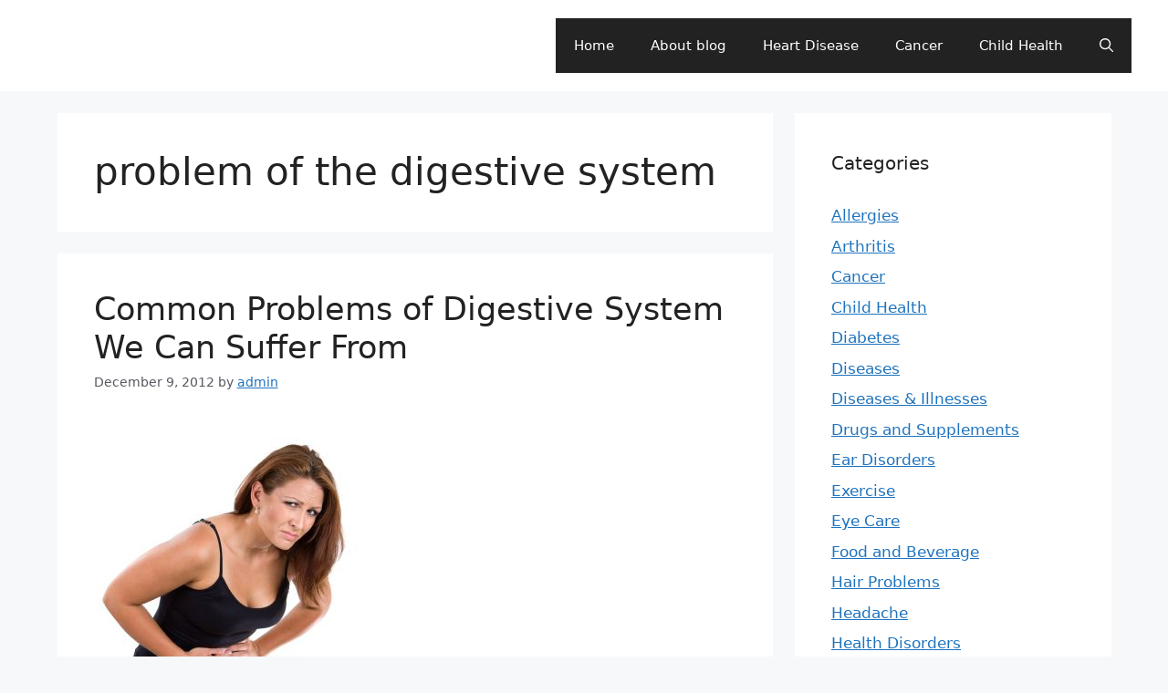

--- FILE ---
content_type: text/html; charset=utf-8
request_url: https://www.google.com/recaptcha/api2/aframe
body_size: 267
content:
<!DOCTYPE HTML><html><head><meta http-equiv="content-type" content="text/html; charset=UTF-8"></head><body><script nonce="fBRiFkLQz1oUw_bXabhCcA">/** Anti-fraud and anti-abuse applications only. See google.com/recaptcha */ try{var clients={'sodar':'https://pagead2.googlesyndication.com/pagead/sodar?'};window.addEventListener("message",function(a){try{if(a.source===window.parent){var b=JSON.parse(a.data);var c=clients[b['id']];if(c){var d=document.createElement('img');d.src=c+b['params']+'&rc='+(localStorage.getItem("rc::a")?sessionStorage.getItem("rc::b"):"");window.document.body.appendChild(d);sessionStorage.setItem("rc::e",parseInt(sessionStorage.getItem("rc::e")||0)+1);localStorage.setItem("rc::h",'1768915888907');}}}catch(b){}});window.parent.postMessage("_grecaptcha_ready", "*");}catch(b){}</script></body></html>